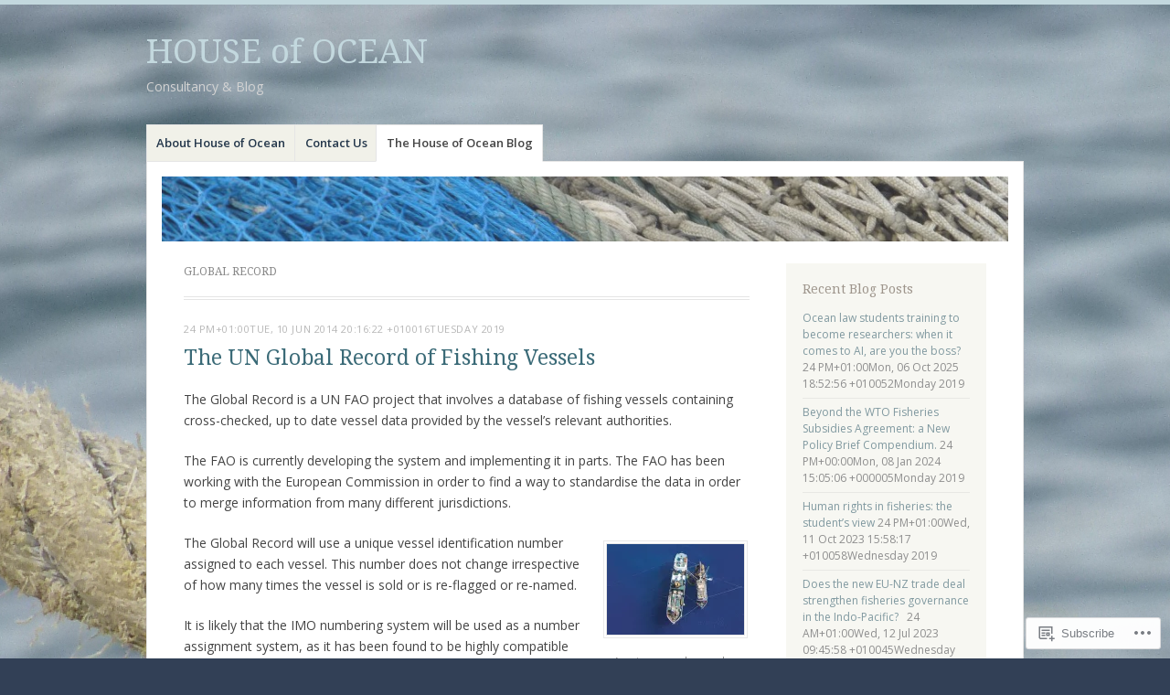

--- FILE ---
content_type: text/html; charset=UTF-8
request_url: https://houseofocean.org/tag/global-record/
body_size: 21175
content:
<!DOCTYPE html>
<html lang="en">
<head>
<meta charset="UTF-8" />
<meta name="viewport" content="width=device-width" />
<link rel="profile" href="http://gmpg.org/xfn/11" />
<link rel="pingback" href="https://houseofocean.org/xmlrpc.php" />
<!--[if lt IE 9]>
<script src="https://s0.wp.com/wp-content/themes/pub/misty-lake/js/html5.js?m=1354305289i" type="text/javascript"></script>
<![endif]-->

<title>Global Record &#8211; HOUSE of OCEAN</title>
<meta name='robots' content='max-image-preview:large' />

<!-- Async WordPress.com Remote Login -->
<script id="wpcom_remote_login_js">
var wpcom_remote_login_extra_auth = '';
function wpcom_remote_login_remove_dom_node_id( element_id ) {
	var dom_node = document.getElementById( element_id );
	if ( dom_node ) { dom_node.parentNode.removeChild( dom_node ); }
}
function wpcom_remote_login_remove_dom_node_classes( class_name ) {
	var dom_nodes = document.querySelectorAll( '.' + class_name );
	for ( var i = 0; i < dom_nodes.length; i++ ) {
		dom_nodes[ i ].parentNode.removeChild( dom_nodes[ i ] );
	}
}
function wpcom_remote_login_final_cleanup() {
	wpcom_remote_login_remove_dom_node_classes( "wpcom_remote_login_msg" );
	wpcom_remote_login_remove_dom_node_id( "wpcom_remote_login_key" );
	wpcom_remote_login_remove_dom_node_id( "wpcom_remote_login_validate" );
	wpcom_remote_login_remove_dom_node_id( "wpcom_remote_login_js" );
	wpcom_remote_login_remove_dom_node_id( "wpcom_request_access_iframe" );
	wpcom_remote_login_remove_dom_node_id( "wpcom_request_access_styles" );
}

// Watch for messages back from the remote login
window.addEventListener( "message", function( e ) {
	if ( e.origin === "https://r-login.wordpress.com" ) {
		var data = {};
		try {
			data = JSON.parse( e.data );
		} catch( e ) {
			wpcom_remote_login_final_cleanup();
			return;
		}

		if ( data.msg === 'LOGIN' ) {
			// Clean up the login check iframe
			wpcom_remote_login_remove_dom_node_id( "wpcom_remote_login_key" );

			var id_regex = new RegExp( /^[0-9]+$/ );
			var token_regex = new RegExp( /^.*|.*|.*$/ );
			if (
				token_regex.test( data.token )
				&& id_regex.test( data.wpcomid )
			) {
				// We have everything we need to ask for a login
				var script = document.createElement( "script" );
				script.setAttribute( "id", "wpcom_remote_login_validate" );
				script.src = '/remote-login.php?wpcom_remote_login=validate'
					+ '&wpcomid=' + data.wpcomid
					+ '&token=' + encodeURIComponent( data.token )
					+ '&host=' + window.location.protocol
					+ '//' + window.location.hostname
					+ '&postid=610'
					+ '&is_singular=';
				document.body.appendChild( script );
			}

			return;
		}

		// Safari ITP, not logged in, so redirect
		if ( data.msg === 'LOGIN-REDIRECT' ) {
			window.location = 'https://wordpress.com/log-in?redirect_to=' + window.location.href;
			return;
		}

		// Safari ITP, storage access failed, remove the request
		if ( data.msg === 'LOGIN-REMOVE' ) {
			var css_zap = 'html { -webkit-transition: margin-top 1s; transition: margin-top 1s; } /* 9001 */ html { margin-top: 0 !important; } * html body { margin-top: 0 !important; } @media screen and ( max-width: 782px ) { html { margin-top: 0 !important; } * html body { margin-top: 0 !important; } }';
			var style_zap = document.createElement( 'style' );
			style_zap.type = 'text/css';
			style_zap.appendChild( document.createTextNode( css_zap ) );
			document.body.appendChild( style_zap );

			var e = document.getElementById( 'wpcom_request_access_iframe' );
			e.parentNode.removeChild( e );

			document.cookie = 'wordpress_com_login_access=denied; path=/; max-age=31536000';

			return;
		}

		// Safari ITP
		if ( data.msg === 'REQUEST_ACCESS' ) {
			console.log( 'request access: safari' );

			// Check ITP iframe enable/disable knob
			if ( wpcom_remote_login_extra_auth !== 'safari_itp_iframe' ) {
				return;
			}

			// If we are in a "private window" there is no ITP.
			var private_window = false;
			try {
				var opendb = window.openDatabase( null, null, null, null );
			} catch( e ) {
				private_window = true;
			}

			if ( private_window ) {
				console.log( 'private window' );
				return;
			}

			var iframe = document.createElement( 'iframe' );
			iframe.id = 'wpcom_request_access_iframe';
			iframe.setAttribute( 'scrolling', 'no' );
			iframe.setAttribute( 'sandbox', 'allow-storage-access-by-user-activation allow-scripts allow-same-origin allow-top-navigation-by-user-activation' );
			iframe.src = 'https://r-login.wordpress.com/remote-login.php?wpcom_remote_login=request_access&origin=' + encodeURIComponent( data.origin ) + '&wpcomid=' + encodeURIComponent( data.wpcomid );

			var css = 'html { -webkit-transition: margin-top 1s; transition: margin-top 1s; } /* 9001 */ html { margin-top: 46px !important; } * html body { margin-top: 46px !important; } @media screen and ( max-width: 660px ) { html { margin-top: 71px !important; } * html body { margin-top: 71px !important; } #wpcom_request_access_iframe { display: block; height: 71px !important; } } #wpcom_request_access_iframe { border: 0px; height: 46px; position: fixed; top: 0; left: 0; width: 100%; min-width: 100%; z-index: 99999; background: #23282d; } ';

			var style = document.createElement( 'style' );
			style.type = 'text/css';
			style.id = 'wpcom_request_access_styles';
			style.appendChild( document.createTextNode( css ) );
			document.body.appendChild( style );

			document.body.appendChild( iframe );
		}

		if ( data.msg === 'DONE' ) {
			wpcom_remote_login_final_cleanup();
		}
	}
}, false );

// Inject the remote login iframe after the page has had a chance to load
// more critical resources
window.addEventListener( "DOMContentLoaded", function( e ) {
	var iframe = document.createElement( "iframe" );
	iframe.style.display = "none";
	iframe.setAttribute( "scrolling", "no" );
	iframe.setAttribute( "id", "wpcom_remote_login_key" );
	iframe.src = "https://r-login.wordpress.com/remote-login.php"
		+ "?wpcom_remote_login=key"
		+ "&origin=aHR0cHM6Ly9ob3VzZW9mb2NlYW4ub3Jn"
		+ "&wpcomid=51171265"
		+ "&time=" + Math.floor( Date.now() / 1000 );
	document.body.appendChild( iframe );
}, false );
</script>
<link rel='dns-prefetch' href='//s0.wp.com' />
<link rel='dns-prefetch' href='//fonts-api.wp.com' />
<link rel="alternate" type="application/rss+xml" title="HOUSE of OCEAN &raquo; Feed" href="https://houseofocean.org/feed/" />
<link rel="alternate" type="application/rss+xml" title="HOUSE of OCEAN &raquo; Comments Feed" href="https://houseofocean.org/comments/feed/" />
<link rel="alternate" type="application/rss+xml" title="HOUSE of OCEAN &raquo; Global Record Tag Feed" href="https://houseofocean.org/tag/global-record/feed/" />
	<script type="text/javascript">
		/* <![CDATA[ */
		function addLoadEvent(func) {
			var oldonload = window.onload;
			if (typeof window.onload != 'function') {
				window.onload = func;
			} else {
				window.onload = function () {
					oldonload();
					func();
				}
			}
		}
		/* ]]> */
	</script>
	<style id='wp-emoji-styles-inline-css'>

	img.wp-smiley, img.emoji {
		display: inline !important;
		border: none !important;
		box-shadow: none !important;
		height: 1em !important;
		width: 1em !important;
		margin: 0 0.07em !important;
		vertical-align: -0.1em !important;
		background: none !important;
		padding: 0 !important;
	}
/*# sourceURL=wp-emoji-styles-inline-css */
</style>
<link crossorigin='anonymous' rel='stylesheet' id='all-css-2-1' href='/wp-content/plugins/gutenberg-core/v22.2.0/build/styles/block-library/style.css?m=1764855221i&cssminify=yes' type='text/css' media='all' />
<style id='wp-block-library-inline-css'>
.has-text-align-justify {
	text-align:justify;
}
.has-text-align-justify{text-align:justify;}

/*# sourceURL=wp-block-library-inline-css */
</style><style id='global-styles-inline-css'>
:root{--wp--preset--aspect-ratio--square: 1;--wp--preset--aspect-ratio--4-3: 4/3;--wp--preset--aspect-ratio--3-4: 3/4;--wp--preset--aspect-ratio--3-2: 3/2;--wp--preset--aspect-ratio--2-3: 2/3;--wp--preset--aspect-ratio--16-9: 16/9;--wp--preset--aspect-ratio--9-16: 9/16;--wp--preset--color--black: #000000;--wp--preset--color--cyan-bluish-gray: #abb8c3;--wp--preset--color--white: #ffffff;--wp--preset--color--pale-pink: #f78da7;--wp--preset--color--vivid-red: #cf2e2e;--wp--preset--color--luminous-vivid-orange: #ff6900;--wp--preset--color--luminous-vivid-amber: #fcb900;--wp--preset--color--light-green-cyan: #7bdcb5;--wp--preset--color--vivid-green-cyan: #00d084;--wp--preset--color--pale-cyan-blue: #8ed1fc;--wp--preset--color--vivid-cyan-blue: #0693e3;--wp--preset--color--vivid-purple: #9b51e0;--wp--preset--gradient--vivid-cyan-blue-to-vivid-purple: linear-gradient(135deg,rgb(6,147,227) 0%,rgb(155,81,224) 100%);--wp--preset--gradient--light-green-cyan-to-vivid-green-cyan: linear-gradient(135deg,rgb(122,220,180) 0%,rgb(0,208,130) 100%);--wp--preset--gradient--luminous-vivid-amber-to-luminous-vivid-orange: linear-gradient(135deg,rgb(252,185,0) 0%,rgb(255,105,0) 100%);--wp--preset--gradient--luminous-vivid-orange-to-vivid-red: linear-gradient(135deg,rgb(255,105,0) 0%,rgb(207,46,46) 100%);--wp--preset--gradient--very-light-gray-to-cyan-bluish-gray: linear-gradient(135deg,rgb(238,238,238) 0%,rgb(169,184,195) 100%);--wp--preset--gradient--cool-to-warm-spectrum: linear-gradient(135deg,rgb(74,234,220) 0%,rgb(151,120,209) 20%,rgb(207,42,186) 40%,rgb(238,44,130) 60%,rgb(251,105,98) 80%,rgb(254,248,76) 100%);--wp--preset--gradient--blush-light-purple: linear-gradient(135deg,rgb(255,206,236) 0%,rgb(152,150,240) 100%);--wp--preset--gradient--blush-bordeaux: linear-gradient(135deg,rgb(254,205,165) 0%,rgb(254,45,45) 50%,rgb(107,0,62) 100%);--wp--preset--gradient--luminous-dusk: linear-gradient(135deg,rgb(255,203,112) 0%,rgb(199,81,192) 50%,rgb(65,88,208) 100%);--wp--preset--gradient--pale-ocean: linear-gradient(135deg,rgb(255,245,203) 0%,rgb(182,227,212) 50%,rgb(51,167,181) 100%);--wp--preset--gradient--electric-grass: linear-gradient(135deg,rgb(202,248,128) 0%,rgb(113,206,126) 100%);--wp--preset--gradient--midnight: linear-gradient(135deg,rgb(2,3,129) 0%,rgb(40,116,252) 100%);--wp--preset--font-size--small: 13px;--wp--preset--font-size--medium: 20px;--wp--preset--font-size--large: 36px;--wp--preset--font-size--x-large: 42px;--wp--preset--font-family--albert-sans: 'Albert Sans', sans-serif;--wp--preset--font-family--alegreya: Alegreya, serif;--wp--preset--font-family--arvo: Arvo, serif;--wp--preset--font-family--bodoni-moda: 'Bodoni Moda', serif;--wp--preset--font-family--bricolage-grotesque: 'Bricolage Grotesque', sans-serif;--wp--preset--font-family--cabin: Cabin, sans-serif;--wp--preset--font-family--chivo: Chivo, sans-serif;--wp--preset--font-family--commissioner: Commissioner, sans-serif;--wp--preset--font-family--cormorant: Cormorant, serif;--wp--preset--font-family--courier-prime: 'Courier Prime', monospace;--wp--preset--font-family--crimson-pro: 'Crimson Pro', serif;--wp--preset--font-family--dm-mono: 'DM Mono', monospace;--wp--preset--font-family--dm-sans: 'DM Sans', sans-serif;--wp--preset--font-family--dm-serif-display: 'DM Serif Display', serif;--wp--preset--font-family--domine: Domine, serif;--wp--preset--font-family--eb-garamond: 'EB Garamond', serif;--wp--preset--font-family--epilogue: Epilogue, sans-serif;--wp--preset--font-family--fahkwang: Fahkwang, sans-serif;--wp--preset--font-family--figtree: Figtree, sans-serif;--wp--preset--font-family--fira-sans: 'Fira Sans', sans-serif;--wp--preset--font-family--fjalla-one: 'Fjalla One', sans-serif;--wp--preset--font-family--fraunces: Fraunces, serif;--wp--preset--font-family--gabarito: Gabarito, system-ui;--wp--preset--font-family--ibm-plex-mono: 'IBM Plex Mono', monospace;--wp--preset--font-family--ibm-plex-sans: 'IBM Plex Sans', sans-serif;--wp--preset--font-family--ibarra-real-nova: 'Ibarra Real Nova', serif;--wp--preset--font-family--instrument-serif: 'Instrument Serif', serif;--wp--preset--font-family--inter: Inter, sans-serif;--wp--preset--font-family--josefin-sans: 'Josefin Sans', sans-serif;--wp--preset--font-family--jost: Jost, sans-serif;--wp--preset--font-family--libre-baskerville: 'Libre Baskerville', serif;--wp--preset--font-family--libre-franklin: 'Libre Franklin', sans-serif;--wp--preset--font-family--literata: Literata, serif;--wp--preset--font-family--lora: Lora, serif;--wp--preset--font-family--merriweather: Merriweather, serif;--wp--preset--font-family--montserrat: Montserrat, sans-serif;--wp--preset--font-family--newsreader: Newsreader, serif;--wp--preset--font-family--noto-sans-mono: 'Noto Sans Mono', sans-serif;--wp--preset--font-family--nunito: Nunito, sans-serif;--wp--preset--font-family--open-sans: 'Open Sans', sans-serif;--wp--preset--font-family--overpass: Overpass, sans-serif;--wp--preset--font-family--pt-serif: 'PT Serif', serif;--wp--preset--font-family--petrona: Petrona, serif;--wp--preset--font-family--piazzolla: Piazzolla, serif;--wp--preset--font-family--playfair-display: 'Playfair Display', serif;--wp--preset--font-family--plus-jakarta-sans: 'Plus Jakarta Sans', sans-serif;--wp--preset--font-family--poppins: Poppins, sans-serif;--wp--preset--font-family--raleway: Raleway, sans-serif;--wp--preset--font-family--roboto: Roboto, sans-serif;--wp--preset--font-family--roboto-slab: 'Roboto Slab', serif;--wp--preset--font-family--rubik: Rubik, sans-serif;--wp--preset--font-family--rufina: Rufina, serif;--wp--preset--font-family--sora: Sora, sans-serif;--wp--preset--font-family--source-sans-3: 'Source Sans 3', sans-serif;--wp--preset--font-family--source-serif-4: 'Source Serif 4', serif;--wp--preset--font-family--space-mono: 'Space Mono', monospace;--wp--preset--font-family--syne: Syne, sans-serif;--wp--preset--font-family--texturina: Texturina, serif;--wp--preset--font-family--urbanist: Urbanist, sans-serif;--wp--preset--font-family--work-sans: 'Work Sans', sans-serif;--wp--preset--spacing--20: 0.44rem;--wp--preset--spacing--30: 0.67rem;--wp--preset--spacing--40: 1rem;--wp--preset--spacing--50: 1.5rem;--wp--preset--spacing--60: 2.25rem;--wp--preset--spacing--70: 3.38rem;--wp--preset--spacing--80: 5.06rem;--wp--preset--shadow--natural: 6px 6px 9px rgba(0, 0, 0, 0.2);--wp--preset--shadow--deep: 12px 12px 50px rgba(0, 0, 0, 0.4);--wp--preset--shadow--sharp: 6px 6px 0px rgba(0, 0, 0, 0.2);--wp--preset--shadow--outlined: 6px 6px 0px -3px rgb(255, 255, 255), 6px 6px rgb(0, 0, 0);--wp--preset--shadow--crisp: 6px 6px 0px rgb(0, 0, 0);}:where(.is-layout-flex){gap: 0.5em;}:where(.is-layout-grid){gap: 0.5em;}body .is-layout-flex{display: flex;}.is-layout-flex{flex-wrap: wrap;align-items: center;}.is-layout-flex > :is(*, div){margin: 0;}body .is-layout-grid{display: grid;}.is-layout-grid > :is(*, div){margin: 0;}:where(.wp-block-columns.is-layout-flex){gap: 2em;}:where(.wp-block-columns.is-layout-grid){gap: 2em;}:where(.wp-block-post-template.is-layout-flex){gap: 1.25em;}:where(.wp-block-post-template.is-layout-grid){gap: 1.25em;}.has-black-color{color: var(--wp--preset--color--black) !important;}.has-cyan-bluish-gray-color{color: var(--wp--preset--color--cyan-bluish-gray) !important;}.has-white-color{color: var(--wp--preset--color--white) !important;}.has-pale-pink-color{color: var(--wp--preset--color--pale-pink) !important;}.has-vivid-red-color{color: var(--wp--preset--color--vivid-red) !important;}.has-luminous-vivid-orange-color{color: var(--wp--preset--color--luminous-vivid-orange) !important;}.has-luminous-vivid-amber-color{color: var(--wp--preset--color--luminous-vivid-amber) !important;}.has-light-green-cyan-color{color: var(--wp--preset--color--light-green-cyan) !important;}.has-vivid-green-cyan-color{color: var(--wp--preset--color--vivid-green-cyan) !important;}.has-pale-cyan-blue-color{color: var(--wp--preset--color--pale-cyan-blue) !important;}.has-vivid-cyan-blue-color{color: var(--wp--preset--color--vivid-cyan-blue) !important;}.has-vivid-purple-color{color: var(--wp--preset--color--vivid-purple) !important;}.has-black-background-color{background-color: var(--wp--preset--color--black) !important;}.has-cyan-bluish-gray-background-color{background-color: var(--wp--preset--color--cyan-bluish-gray) !important;}.has-white-background-color{background-color: var(--wp--preset--color--white) !important;}.has-pale-pink-background-color{background-color: var(--wp--preset--color--pale-pink) !important;}.has-vivid-red-background-color{background-color: var(--wp--preset--color--vivid-red) !important;}.has-luminous-vivid-orange-background-color{background-color: var(--wp--preset--color--luminous-vivid-orange) !important;}.has-luminous-vivid-amber-background-color{background-color: var(--wp--preset--color--luminous-vivid-amber) !important;}.has-light-green-cyan-background-color{background-color: var(--wp--preset--color--light-green-cyan) !important;}.has-vivid-green-cyan-background-color{background-color: var(--wp--preset--color--vivid-green-cyan) !important;}.has-pale-cyan-blue-background-color{background-color: var(--wp--preset--color--pale-cyan-blue) !important;}.has-vivid-cyan-blue-background-color{background-color: var(--wp--preset--color--vivid-cyan-blue) !important;}.has-vivid-purple-background-color{background-color: var(--wp--preset--color--vivid-purple) !important;}.has-black-border-color{border-color: var(--wp--preset--color--black) !important;}.has-cyan-bluish-gray-border-color{border-color: var(--wp--preset--color--cyan-bluish-gray) !important;}.has-white-border-color{border-color: var(--wp--preset--color--white) !important;}.has-pale-pink-border-color{border-color: var(--wp--preset--color--pale-pink) !important;}.has-vivid-red-border-color{border-color: var(--wp--preset--color--vivid-red) !important;}.has-luminous-vivid-orange-border-color{border-color: var(--wp--preset--color--luminous-vivid-orange) !important;}.has-luminous-vivid-amber-border-color{border-color: var(--wp--preset--color--luminous-vivid-amber) !important;}.has-light-green-cyan-border-color{border-color: var(--wp--preset--color--light-green-cyan) !important;}.has-vivid-green-cyan-border-color{border-color: var(--wp--preset--color--vivid-green-cyan) !important;}.has-pale-cyan-blue-border-color{border-color: var(--wp--preset--color--pale-cyan-blue) !important;}.has-vivid-cyan-blue-border-color{border-color: var(--wp--preset--color--vivid-cyan-blue) !important;}.has-vivid-purple-border-color{border-color: var(--wp--preset--color--vivid-purple) !important;}.has-vivid-cyan-blue-to-vivid-purple-gradient-background{background: var(--wp--preset--gradient--vivid-cyan-blue-to-vivid-purple) !important;}.has-light-green-cyan-to-vivid-green-cyan-gradient-background{background: var(--wp--preset--gradient--light-green-cyan-to-vivid-green-cyan) !important;}.has-luminous-vivid-amber-to-luminous-vivid-orange-gradient-background{background: var(--wp--preset--gradient--luminous-vivid-amber-to-luminous-vivid-orange) !important;}.has-luminous-vivid-orange-to-vivid-red-gradient-background{background: var(--wp--preset--gradient--luminous-vivid-orange-to-vivid-red) !important;}.has-very-light-gray-to-cyan-bluish-gray-gradient-background{background: var(--wp--preset--gradient--very-light-gray-to-cyan-bluish-gray) !important;}.has-cool-to-warm-spectrum-gradient-background{background: var(--wp--preset--gradient--cool-to-warm-spectrum) !important;}.has-blush-light-purple-gradient-background{background: var(--wp--preset--gradient--blush-light-purple) !important;}.has-blush-bordeaux-gradient-background{background: var(--wp--preset--gradient--blush-bordeaux) !important;}.has-luminous-dusk-gradient-background{background: var(--wp--preset--gradient--luminous-dusk) !important;}.has-pale-ocean-gradient-background{background: var(--wp--preset--gradient--pale-ocean) !important;}.has-electric-grass-gradient-background{background: var(--wp--preset--gradient--electric-grass) !important;}.has-midnight-gradient-background{background: var(--wp--preset--gradient--midnight) !important;}.has-small-font-size{font-size: var(--wp--preset--font-size--small) !important;}.has-medium-font-size{font-size: var(--wp--preset--font-size--medium) !important;}.has-large-font-size{font-size: var(--wp--preset--font-size--large) !important;}.has-x-large-font-size{font-size: var(--wp--preset--font-size--x-large) !important;}.has-albert-sans-font-family{font-family: var(--wp--preset--font-family--albert-sans) !important;}.has-alegreya-font-family{font-family: var(--wp--preset--font-family--alegreya) !important;}.has-arvo-font-family{font-family: var(--wp--preset--font-family--arvo) !important;}.has-bodoni-moda-font-family{font-family: var(--wp--preset--font-family--bodoni-moda) !important;}.has-bricolage-grotesque-font-family{font-family: var(--wp--preset--font-family--bricolage-grotesque) !important;}.has-cabin-font-family{font-family: var(--wp--preset--font-family--cabin) !important;}.has-chivo-font-family{font-family: var(--wp--preset--font-family--chivo) !important;}.has-commissioner-font-family{font-family: var(--wp--preset--font-family--commissioner) !important;}.has-cormorant-font-family{font-family: var(--wp--preset--font-family--cormorant) !important;}.has-courier-prime-font-family{font-family: var(--wp--preset--font-family--courier-prime) !important;}.has-crimson-pro-font-family{font-family: var(--wp--preset--font-family--crimson-pro) !important;}.has-dm-mono-font-family{font-family: var(--wp--preset--font-family--dm-mono) !important;}.has-dm-sans-font-family{font-family: var(--wp--preset--font-family--dm-sans) !important;}.has-dm-serif-display-font-family{font-family: var(--wp--preset--font-family--dm-serif-display) !important;}.has-domine-font-family{font-family: var(--wp--preset--font-family--domine) !important;}.has-eb-garamond-font-family{font-family: var(--wp--preset--font-family--eb-garamond) !important;}.has-epilogue-font-family{font-family: var(--wp--preset--font-family--epilogue) !important;}.has-fahkwang-font-family{font-family: var(--wp--preset--font-family--fahkwang) !important;}.has-figtree-font-family{font-family: var(--wp--preset--font-family--figtree) !important;}.has-fira-sans-font-family{font-family: var(--wp--preset--font-family--fira-sans) !important;}.has-fjalla-one-font-family{font-family: var(--wp--preset--font-family--fjalla-one) !important;}.has-fraunces-font-family{font-family: var(--wp--preset--font-family--fraunces) !important;}.has-gabarito-font-family{font-family: var(--wp--preset--font-family--gabarito) !important;}.has-ibm-plex-mono-font-family{font-family: var(--wp--preset--font-family--ibm-plex-mono) !important;}.has-ibm-plex-sans-font-family{font-family: var(--wp--preset--font-family--ibm-plex-sans) !important;}.has-ibarra-real-nova-font-family{font-family: var(--wp--preset--font-family--ibarra-real-nova) !important;}.has-instrument-serif-font-family{font-family: var(--wp--preset--font-family--instrument-serif) !important;}.has-inter-font-family{font-family: var(--wp--preset--font-family--inter) !important;}.has-josefin-sans-font-family{font-family: var(--wp--preset--font-family--josefin-sans) !important;}.has-jost-font-family{font-family: var(--wp--preset--font-family--jost) !important;}.has-libre-baskerville-font-family{font-family: var(--wp--preset--font-family--libre-baskerville) !important;}.has-libre-franklin-font-family{font-family: var(--wp--preset--font-family--libre-franklin) !important;}.has-literata-font-family{font-family: var(--wp--preset--font-family--literata) !important;}.has-lora-font-family{font-family: var(--wp--preset--font-family--lora) !important;}.has-merriweather-font-family{font-family: var(--wp--preset--font-family--merriweather) !important;}.has-montserrat-font-family{font-family: var(--wp--preset--font-family--montserrat) !important;}.has-newsreader-font-family{font-family: var(--wp--preset--font-family--newsreader) !important;}.has-noto-sans-mono-font-family{font-family: var(--wp--preset--font-family--noto-sans-mono) !important;}.has-nunito-font-family{font-family: var(--wp--preset--font-family--nunito) !important;}.has-open-sans-font-family{font-family: var(--wp--preset--font-family--open-sans) !important;}.has-overpass-font-family{font-family: var(--wp--preset--font-family--overpass) !important;}.has-pt-serif-font-family{font-family: var(--wp--preset--font-family--pt-serif) !important;}.has-petrona-font-family{font-family: var(--wp--preset--font-family--petrona) !important;}.has-piazzolla-font-family{font-family: var(--wp--preset--font-family--piazzolla) !important;}.has-playfair-display-font-family{font-family: var(--wp--preset--font-family--playfair-display) !important;}.has-plus-jakarta-sans-font-family{font-family: var(--wp--preset--font-family--plus-jakarta-sans) !important;}.has-poppins-font-family{font-family: var(--wp--preset--font-family--poppins) !important;}.has-raleway-font-family{font-family: var(--wp--preset--font-family--raleway) !important;}.has-roboto-font-family{font-family: var(--wp--preset--font-family--roboto) !important;}.has-roboto-slab-font-family{font-family: var(--wp--preset--font-family--roboto-slab) !important;}.has-rubik-font-family{font-family: var(--wp--preset--font-family--rubik) !important;}.has-rufina-font-family{font-family: var(--wp--preset--font-family--rufina) !important;}.has-sora-font-family{font-family: var(--wp--preset--font-family--sora) !important;}.has-source-sans-3-font-family{font-family: var(--wp--preset--font-family--source-sans-3) !important;}.has-source-serif-4-font-family{font-family: var(--wp--preset--font-family--source-serif-4) !important;}.has-space-mono-font-family{font-family: var(--wp--preset--font-family--space-mono) !important;}.has-syne-font-family{font-family: var(--wp--preset--font-family--syne) !important;}.has-texturina-font-family{font-family: var(--wp--preset--font-family--texturina) !important;}.has-urbanist-font-family{font-family: var(--wp--preset--font-family--urbanist) !important;}.has-work-sans-font-family{font-family: var(--wp--preset--font-family--work-sans) !important;}
/*# sourceURL=global-styles-inline-css */
</style>

<style id='classic-theme-styles-inline-css'>
/*! This file is auto-generated */
.wp-block-button__link{color:#fff;background-color:#32373c;border-radius:9999px;box-shadow:none;text-decoration:none;padding:calc(.667em + 2px) calc(1.333em + 2px);font-size:1.125em}.wp-block-file__button{background:#32373c;color:#fff;text-decoration:none}
/*# sourceURL=/wp-includes/css/classic-themes.min.css */
</style>
<link crossorigin='anonymous' rel='stylesheet' id='all-css-4-1' href='/_static/??-eJx9jsEKwjAQRH/IzRJbtB7Eb2nSRWOz6dJNLP17I0IVBC9zGN4bBhcBP6VMKaPEcg1J0U8uTn5U3BvbGQsaWCLBTA/T4hA0bwRoXiMZr7rDryEu8NmaqfYsfX4RTEPoKRJX7J+2SHXAOZlJFWpyKAz5VkX98d41SnHI9d0KsR8Jt2sXPttjaw+npmm6+xMQEFhV&cssminify=yes' type='text/css' media='all' />
<link rel='stylesheet' id='mistylake-open-sans-css' href='https://fonts-api.wp.com/css?family=Open+Sans:300,300italic,400,400italic,600,600italic,700,700italic&#038;subset=latin,latin-ext' media='all' />
<link rel='stylesheet' id='mistylake-droid-serif-css' href='https://fonts-api.wp.com/css?family=Droid+Serif%3A400%2C400italic%2C400bold&#038;subset=latin&#038;ver=6.9-RC2-61304' media='all' />
<link crossorigin='anonymous' rel='stylesheet' id='all-css-10-1' href='/_static/??-eJzTLy/QTc7PK0nNK9HPLdUtyClNz8wr1i9KTcrJTwcy0/WTi5G5ekCujj52Temp+bo5+cmJJZn5eSgc3bScxMwikFb7XFtDE1NLExMLc0OTLACohS2q&cssminify=yes' type='text/css' media='all' />
<link crossorigin='anonymous' rel='stylesheet' id='print-css-11-1' href='/wp-content/mu-plugins/global-print/global-print.css?m=1465851035i&cssminify=yes' type='text/css' media='print' />
<style id='jetpack-global-styles-frontend-style-inline-css'>
:root { --font-headings: unset; --font-base: unset; --font-headings-default: -apple-system,BlinkMacSystemFont,"Segoe UI",Roboto,Oxygen-Sans,Ubuntu,Cantarell,"Helvetica Neue",sans-serif; --font-base-default: -apple-system,BlinkMacSystemFont,"Segoe UI",Roboto,Oxygen-Sans,Ubuntu,Cantarell,"Helvetica Neue",sans-serif;}
/*# sourceURL=jetpack-global-styles-frontend-style-inline-css */
</style>
<link crossorigin='anonymous' rel='stylesheet' id='all-css-14-1' href='/wp-content/themes/h4/global.css?m=1420737423i&cssminify=yes' type='text/css' media='all' />
<script type="text/javascript" id="wpcom-actionbar-placeholder-js-extra">
/* <![CDATA[ */
var actionbardata = {"siteID":"51171265","postID":"0","siteURL":"https://houseofocean.org","xhrURL":"https://houseofocean.org/wp-admin/admin-ajax.php","nonce":"bdae942ed4","isLoggedIn":"","statusMessage":"","subsEmailDefault":"instantly","proxyScriptUrl":"https://s0.wp.com/wp-content/js/wpcom-proxy-request.js?m=1513050504i&amp;ver=20211021","i18n":{"followedText":"New posts from this site will now appear in your \u003Ca href=\"https://wordpress.com/reader\"\u003EReader\u003C/a\u003E","foldBar":"Collapse this bar","unfoldBar":"Expand this bar","shortLinkCopied":"Shortlink copied to clipboard."}};
//# sourceURL=wpcom-actionbar-placeholder-js-extra
/* ]]> */
</script>
<script type="text/javascript" id="jetpack-mu-wpcom-settings-js-before">
/* <![CDATA[ */
var JETPACK_MU_WPCOM_SETTINGS = {"assetsUrl":"https://s0.wp.com/wp-content/mu-plugins/jetpack-mu-wpcom-plugin/sun/jetpack_vendor/automattic/jetpack-mu-wpcom/src/build/"};
//# sourceURL=jetpack-mu-wpcom-settings-js-before
/* ]]> */
</script>
<script crossorigin='anonymous' type='text/javascript'  src='/_static/??-eJzTLy/QTc7PK0nNK9HPKtYvyinRLSjKr6jUyyrW0QfKZeYl55SmpBaDJLMKS1OLKqGUXm5mHkFFurmZ6UWJJalQxfa5tobmRgamxgZmFpZZACbyLJI='></script>
<script type="text/javascript" id="rlt-proxy-js-after">
/* <![CDATA[ */
	rltInitialize( {"token":null,"iframeOrigins":["https:\/\/widgets.wp.com"]} );
//# sourceURL=rlt-proxy-js-after
/* ]]> */
</script>
<link rel="EditURI" type="application/rsd+xml" title="RSD" href="https://mercedesrosello.wordpress.com/xmlrpc.php?rsd" />
<meta name="generator" content="WordPress.com" />

<!-- Jetpack Open Graph Tags -->
<meta property="og:type" content="website" />
<meta property="og:title" content="Global Record &#8211; HOUSE of OCEAN" />
<meta property="og:url" content="https://houseofocean.org/tag/global-record/" />
<meta property="og:site_name" content="HOUSE of OCEAN" />
<meta property="og:image" content="https://houseofocean.org/wp-content/uploads/2014/02/cropped-p1010101-1.jpg?w=200" />
<meta property="og:image:width" content="200" />
<meta property="og:image:height" content="200" />
<meta property="og:image:alt" content="" />
<meta property="og:locale" content="en_US" />
<meta name="twitter:creator" content="@MercedesRosello" />
<meta name="twitter:site" content="@MercedesRosello" />

<!-- End Jetpack Open Graph Tags -->
<link rel='openid.server' href='https://houseofocean.org/?openidserver=1' />
<link rel='openid.delegate' href='https://houseofocean.org/' />
<link rel="search" type="application/opensearchdescription+xml" href="https://houseofocean.org/osd.xml" title="HOUSE of OCEAN" />
<link rel="search" type="application/opensearchdescription+xml" href="https://s1.wp.com/opensearch.xml" title="WordPress.com" />
<meta name="theme-color" content="#324056" />
<meta name="description" content="Posts about Global Record written by House of Ocean" />
<style type="text/css" id="custom-background-css">
body.custom-background { background-color: #324056; background-image: url("https://mercedesrosello.files.wordpress.com/2014/07/p1010103-copy.jpg"); background-position: center top; background-size: auto; background-repeat: no-repeat; background-attachment: fixed; }
</style>
	<style type="text/css" id="custom-colors-css">	.header-search input {
		background: rgba( 0, 0, 0, 0.3 );
		color: rgba( 255, 255, 255, 0.8 );
	}
input[type="text"], input[type="email"], textarea { color: #D3D3D3;}
.site-main, .main-navigation ul li a { border-color: #E5E5E5;}
.site-description, .site-info { color: #D3D3D3;}
body { background-color: #324056;}
a, a:visited, .post-label, .page-links { color: #3A6A77;}
.site-title a, .site-info a { color: #C3D8DE;}
.widget a { color: #2D5661;}
body { border-top-color: #C3D8DE;}
.sticky { border-bottom-color: #3A6A77;}
.bypostauthor .comment .avatar { border-color: #3A6A77;}
a:hover, a:focus, a:active { color: #000000;}
.site-title a:hover, .site-info:hover { color: #D3D3D3;}
.widget a:hover { color: #000000;}
.main-navigation ul li a { color: #24374B;}
.entry-title, #respond h3, .comments-title { color: #645644;}
.widget-title { color: #5E5040;}
</style>
<link rel="icon" href="https://houseofocean.org/wp-content/uploads/2014/02/cropped-p1010101-1.jpg?w=32" sizes="32x32" />
<link rel="icon" href="https://houseofocean.org/wp-content/uploads/2014/02/cropped-p1010101-1.jpg?w=192" sizes="192x192" />
<link rel="apple-touch-icon" href="https://houseofocean.org/wp-content/uploads/2014/02/cropped-p1010101-1.jpg?w=180" />
<meta name="msapplication-TileImage" content="https://houseofocean.org/wp-content/uploads/2014/02/cropped-p1010101-1.jpg?w=270" />
			<link rel="stylesheet" id="custom-css-css" type="text/css" href="https://s0.wp.com/?custom-css=1&#038;csblog=3sHYZ&#038;cscache=6&#038;csrev=47" />
			<link crossorigin='anonymous' rel='stylesheet' id='all-css-2-3' href='/_static/??-eJyNjM0KgzAQBl9I/ag/lR6KjyK6LhJNNsHN4uuXQuvZ4wzD4EwlRcksGcHK5G11otg4p4n2H0NNMDohzD7SrtDTJT4qUi1wexDiYp4VNB3RlP3V/MX3N4T3o++aun892277AK5vOq4=&cssminify=yes' type='text/css' media='all' />
</head>

<body class="archive tag tag-global-record tag-17354087 custom-background wp-theme-pubmisty-lake customizer-styles-applied jetpack-reblog-enabled custom-colors">
<div id="page" class="hfeed site">
		<header id="masthead" class="site-header" role="banner">
		<div class="site-branding">
			<h1 class="site-title"><a href="https://houseofocean.org/" title="HOUSE of OCEAN" rel="home">HOUSE of OCEAN</a></h1>
			<h2 class="site-description">Consultancy &amp; Blog</h2>
		</div>

		<nav id="nav" role="navigation" class="site-navigation main-navigation">
			<h1 class="assistive-text screen-reader-text">Menu</h1>
			<div class="assistive-text skip-link screen-reader-text"><a href="#content" title="Skip to content">Skip to content</a></div>

			<div class="menu-menu-1-container"><ul id="menu-menu-1" class="menu"><li id="menu-item-492" class="menu-item menu-item-type-post_type menu-item-object-page menu-item-home menu-item-492"><a href="https://houseofocean.org/">About House of Ocean</a></li>
<li id="menu-item-279" class="menu-item menu-item-type-post_type menu-item-object-page menu-item-279"><a href="https://houseofocean.org/contact-us/">Contact Us</a></li>
<li id="menu-item-384" class="menu-item menu-item-type-post_type menu-item-object-page current_page_parent menu-item-384"><a href="https://houseofocean.org/blog/">The House of Ocean Blog</a></li>
</ul></div>		</nav><!-- .site-navigation .main-navigation -->
	</header><!-- #masthead .site-header -->

	<div id="main" class="site-main">

					<div class="header-image">
				<a href="https://houseofocean.org/" title="HOUSE of OCEAN" rel="home">
					<img src="https://houseofocean.org/wp-content/uploads/2014/02/cropped-cropped-p1010101.jpg" width="1015" height="78" alt="" />
				</a>
			</div>
		
	<section id="primary" class="content-area">
		<div id="content" class="site-content" role="main">

		
			<header class="page-header">
				<h1 class="page-title">
					Global Record				</h1>
							</header><!-- .page-header -->

						
				
<article id="post-610" class="post-610 post type-post status-publish format-standard hentry category-fisheries-governance category-illegal-fishing tag-fao tag-fisheries tag-global-record tag-illegal-fishing-2 tag-iuu-fishing">

	
	<header class="entry-header">

		
					<div class="entry-meta">
				<a href="https://houseofocean.org/2014/06/10/the-un-global-record-of-fishing-vessels/" title="8:16 pm" rel="bookmark"><time class="entry-date" datetime="2014-06-10T20:16:22+01:00" pubdate>24 PM+01:00Tue, 10 Jun 2014 20:16:22 +010016Tuesday 2019</time></a><span class="byline"> by <span class="author vcard"><a class="url fn n" href="https://houseofocean.org/author/mercedesrosello/" title="View all posts by House of Ocean" rel="author">House of Ocean</a></span></span>			</div><!-- .entry-meta -->
				<h1 class="entry-title"><a href="https://houseofocean.org/2014/06/10/the-un-global-record-of-fishing-vessels/" rel="bookmark">The UN Global Record of Fishing&nbsp;Vessels</a></h1>
	</header><!-- .entry-header -->

		<div class="entry-content">
		<p>The Global Record is a UN FAO project that involves a database of fishing vessels containing cross-checked, up to date vessel data provided by the vessel’s relevant authorities.</p>
<p>The FAO is currently developing the system and implementing it in parts. The FAO has been working with the European Commission in order to find a way to standardise the data in order to merge information from many different jurisdictions.</p>
<div data-shortcode="caption" id="attachment_576" style="width: 160px" class="wp-caption alignright"><a href="https://houseofocean.org/fisheries-law/world-ocean-review/#main"><img aria-describedby="caption-attachment-576" data-attachment-id="576" data-permalink="https://houseofocean.org/world-ocean-review/" data-orig-file="https://houseofocean.org/wp-content/uploads/2014/06/world-ocean-review.jpg" data-orig-size="950,632" data-comments-opened="1" data-image-meta="{&quot;aperture&quot;:&quot;0&quot;,&quot;credit&quot;:&quot;&quot;,&quot;camera&quot;:&quot;&quot;,&quot;caption&quot;:&quot;&quot;,&quot;created_timestamp&quot;:&quot;0&quot;,&quot;copyright&quot;:&quot;AFP ImageForum&quot;,&quot;focal_length&quot;:&quot;0&quot;,&quot;iso&quot;:&quot;0&quot;,&quot;shutter_speed&quot;:&quot;0&quot;,&quot;title&quot;:&quot;&quot;}" data-image-title="Transhipment" data-image-description="" data-image-caption="&lt;p&gt;A unique number makes vessels easier to identify. Photo Credit: worldoceanreview.com&lt;/p&gt;
" data-medium-file="https://houseofocean.org/wp-content/uploads/2014/06/world-ocean-review.jpg?w=300" data-large-file="https://houseofocean.org/wp-content/uploads/2014/06/world-ocean-review.jpg?w=660" class="wp-image-576 size-thumbnail" src="https://houseofocean.org/wp-content/uploads/2014/06/world-ocean-review.jpg?w=150&#038;h=99" alt="A unique number makes vessels easier to identify. Photo Credit: worldoceanreview.com" width="150" height="99" srcset="https://houseofocean.org/wp-content/uploads/2014/06/world-ocean-review.jpg?w=150 150w, https://houseofocean.org/wp-content/uploads/2014/06/world-ocean-review.jpg?w=300 300w" sizes="(max-width: 150px) 100vw, 150px" /></a><p id="caption-attachment-576" class="wp-caption-text">A unique number makes vessels easier to identify. Photo Credit: worldoceanreview.com</p></div>
<p>The Global Record will use a unique vessel identification number assigned to each vessel. This number does not change irrespective of how many times the vessel is sold or is re-flagged or re-named.</p>
<p>It is likely that the IMO numbering system will be used as a number assignment system, as it has been found to be highly compatible with the purposes of the Global Record in respect of vessels of 100 GT and above.</p>
<p>The IMO number is currently applied on a voluntary basis to vessels over 100 GT, and it is the prerogative of flag States to make this mandatory.</p>
<p>The unique identification number is useful not only as a way to track and identify vessels that may be engaged in illegal fishing operations, but also as a tool for traceability purposes.</p>
<p>Draft text of the latest discussion at the UN Committee on Fisheries in Rome now available via <a href="http://www.fao.org/cofi/24783-0f7ee5151e17e118b5384107032289df5.pdf">www.fao.org/cofi/24783-0f7ee5151e17e118b5384107032289df5.pdf</a></p>
			</div><!-- .entry-content -->
	
	<footer class="entry-meta">
								<span class="cat-links">
				Posted in <a href="https://houseofocean.org/category/fisheries-governance/" rel="category tag">Fisheries Governance</a>, <a href="https://houseofocean.org/category/illegal-fishing/" rel="category tag">Illegal Fishing</a>			</span>
			
			<span class="sep"> | </span><span class="tags-links">Tagged <a href="https://houseofocean.org/tag/fao/" rel="tag">FAO</a>, <a href="https://houseofocean.org/tag/fisheries/" rel="tag">fisheries</a>, <a href="https://houseofocean.org/tag/global-record/" rel="tag">Global Record</a>, <a href="https://houseofocean.org/tag/illegal-fishing-2/" rel="tag">illegal fishing</a>, <a href="https://houseofocean.org/tag/iuu-fishing/" rel="tag">IUU fishing</a></span>
		
			
	</footer><!-- .entry-meta -->
</article><!-- #post-## -->

			
			
		
		</div><!-- #content .site-content -->
	</section><!-- #primary .content-area -->


<div id="secondary" class="updateable widget-area" role="complementary">
		
		<aside id="recent-posts-2" class="widget widget_recent_entries">
		<h1 class="widget-title">Recent Blog Posts</h1>
		<ul>
											<li>
					<a href="https://houseofocean.org/2025/10/06/ocean-law-students-training-to-become-researchers-in-the-age-of-ai-are-you-really-the-boss/">Ocean law students training to become researchers: when it comes to AI, are you the&nbsp;boss?</a>
											<span class="post-date">24 PM+01:00Mon, 06 Oct 2025 18:52:56 +010052Monday 2019</span>
									</li>
											<li>
					<a href="https://houseofocean.org/2024/01/08/beyond-the-wto-fisheries-subsidies-agreement-a-new-policy-brief-compendium/">Beyond the WTO Fisheries Subsidies Agreement: a New Policy Brief&nbsp;Compendium.</a>
											<span class="post-date">24 PM+00:00Mon, 08 Jan 2024 15:05:06 +000005Monday 2019</span>
									</li>
											<li>
					<a href="https://houseofocean.org/2023/10/11/human-rights-in-fisheries-the-students-view/">Human rights in fisheries: the student&#8217;s&nbsp;view</a>
											<span class="post-date">24 PM+01:00Wed, 11 Oct 2023 15:58:17 +010058Wednesday 2019</span>
									</li>
											<li>
					<a href="https://houseofocean.org/2023/07/12/does-the-new-eu-nz-trade-deal-strengthen-fisheries-governance-in-the-indo-pacific/">Does the new EU-NZ trade deal strengthen fisheries governance in the Indo-Pacific?  </a>
											<span class="post-date">24 AM+01:00Wed, 12 Jul 2023 09:45:58 +010045Wednesday 2019</span>
									</li>
											<li>
					<a href="https://houseofocean.org/2023/06/05/vagabond-science-a-discussion-about-fishing/">Vagabond Science: a discussion about&nbsp;fishing</a>
											<span class="post-date">24 AM+01:00Mon, 05 Jun 2023 10:29:33 +010029Monday 2019</span>
									</li>
											<li>
					<a href="https://houseofocean.org/2023/04/30/innovating-for-change-in-global-fisheries-governance/">Innovating for change in global fisheries&nbsp;governance</a>
											<span class="post-date">24 AM+01:00Sun, 30 Apr 2023 01:01:00 +010001Sunday 2019</span>
									</li>
											<li>
					<a href="https://houseofocean.org/2023/04/23/a-new-iuu-fishing-control-tool-for-flag-states/">A new IUU fishing control tool for flag&nbsp;states</a>
											<span class="post-date">24 PM+01:00Sun, 23 Apr 2023 12:35:23 +010035Sunday 2019</span>
									</li>
											<li>
					<a href="https://houseofocean.org/2021/11/25/how-can-the-law-fight-destructive-fishing-a-brief-introduction-for-students/">How can the law fight destructive fishing? A brief introduction for&nbsp;students</a>
											<span class="post-date">24 AM+00:00Thu, 25 Nov 2021 11:12:27 +000012Thursday 2019</span>
									</li>
											<li>
					<a href="https://houseofocean.org/2020/07/22/transhipment-in-the-south-east-atlantic-cutting-through-the-smoke-and-redeploying-the-mirrors/">Transhipment in the South East Atlantic: cutting through the smoke, and redeploying the&nbsp;mirrors</a>
											<span class="post-date">24 AM+01:00Wed, 22 Jul 2020 11:58:59 +010058Wednesday 2019</span>
									</li>
											<li>
					<a href="https://houseofocean.org/2020/03/03/links-between-ghost-gear-and-iuu-fishing-a-brief-note-on-control-opportunities-in-the-asean-region/">Links between ghost gear and IUU fishing:  a brief note on control opportunities in the ASEAN&nbsp;region</a>
											<span class="post-date">24 PM+00:00Tue, 03 Mar 2020 12:32:13 +000032Tuesday 2019</span>
									</li>
											<li>
					<a href="https://houseofocean.org/2019/07/01/the-need-to-reinforce-rfmo-regulation-for-effective-domestic-enforcement-the-case-of-operation-sparrow-ii/">The need to reinforce RFMO regulation for effective domestic enforcement: the case of Operation Sparrow&nbsp;II</a>
											<span class="post-date">24 PM+01:00Mon, 01 Jul 2019 15:06:21 +010006Monday 2019</span>
									</li>
											<li>
					<a href="https://houseofocean.org/2019/04/25/maritime-crime-and-the-role-of-insurers/">Maritime Crime and the Role of&nbsp;Insurers</a>
											<span class="post-date">24 AM+01:00Thu, 25 Apr 2019 08:00:12 +010000Thursday 2019</span>
									</li>
											<li>
					<a href="https://houseofocean.org/2019/04/10/end-of-my-phd-journey-a-few-words-of-gratitude/">End of my PhD journey: a few words of&nbsp;gratitude</a>
											<span class="post-date">24 AM+01:00Wed, 10 Apr 2019 08:48:56 +010048Wednesday 2019</span>
									</li>
											<li>
					<a href="https://houseofocean.org/2018/11/19/introducing-our-new-legal-consultant-eva-van-der-marel/">Introducing our new legal consultant Eva van der&nbsp;Marel</a>
											<span class="post-date">24 PM+00:00Mon, 19 Nov 2018 13:57:05 +000057Monday 2019</span>
									</li>
											<li>
					<a href="https://houseofocean.org/2018/03/26/dying-in-a-lawless-sea/">Dying in a Lawless&nbsp;Sea</a>
											<span class="post-date">24 PM+01:00Mon, 26 Mar 2018 13:35:14 +010035Monday 2019</span>
									</li>
											<li>
					<a href="https://houseofocean.org/2017/12/28/satellite-technology-and-iuu-fishing/">Satellite Technology and IUU&nbsp;Fishing</a>
											<span class="post-date">24 PM+00:00Thu, 28 Dec 2017 17:18:39 +000018Thursday 2019</span>
									</li>
											<li>
					<a href="https://houseofocean.org/2017/07/15/criminalising-iuu-fishing-as-a-response-to-human-security-concerns/">Criminalising IUU Fishing as a Response to Human Security&nbsp;Concerns?</a>
											<span class="post-date">24 PM+01:00Sat, 15 Jul 2017 13:21:45 +010021Saturday 2019</span>
									</li>
											<li>
					<a href="https://houseofocean.org/2017/02/09/brexit-and-iuu-fishing/">Brexit and IUU&nbsp;Fishing</a>
											<span class="post-date">24 PM+00:00Thu, 09 Feb 2017 13:59:29 +000059Thursday 2019</span>
									</li>
											<li>
					<a href="https://houseofocean.org/2016/11/11/eu-external-strategy-on-ocean-governance-implications-for-iuu-fishing-control/">EU External Strategy on Ocean Governance: Implications for IUU Fishing&nbsp;Control</a>
											<span class="post-date">24 PM+00:00Fri, 11 Nov 2016 16:02:33 +000002Friday 2019</span>
									</li>
											<li>
					<a href="https://houseofocean.org/2016/10/08/the-united-nations-sustainable-development-goals-and-the-eradication-of-iuu-fishing/">The United Nations Sustainable Development Goals and the Eradication of IUU&nbsp;Fishing</a>
											<span class="post-date">24 PM+01:00Sat, 08 Oct 2016 12:29:48 +010029Saturday 2019</span>
									</li>
											<li>
					<a href="https://houseofocean.org/2016/06/18/lack-of-transparency-the-achilles-heel-in-iuu-fishing-control/">Lack of Transparency: the Achilles Heel in IUU Fishing&nbsp;Control</a>
											<span class="post-date">24 PM+01:00Sat, 18 Jun 2016 18:39:48 +010039Saturday 2019</span>
									</li>
											<li>
					<a href="https://houseofocean.org/2016/03/21/operation-sparrow-brings-an-important-message-to-the-fight-against-iuu-fishing/">Operation Sparrow brings an important message to the fight against IUU&nbsp;fishing</a>
											<span class="post-date">24 PM+00:00Mon, 21 Mar 2016 23:08:37 +000008Monday 2019</span>
									</li>
											<li>
					<a href="https://houseofocean.org/2016/01/08/iuu-fishing-in-thailand-a-view-from-the-port-of-phuket/">IUU fishing in Thailand: a view from the port of&nbsp;Phuket</a>
											<span class="post-date">24 PM+00:00Fri, 08 Jan 2016 15:47:33 +000047Friday 2019</span>
									</li>
											<li>
					<a href="https://houseofocean.org/2015/12/31/operation-sparrow-a-landmark-in-the-fight-against-iuu-fishing-reblog/">Operation Sparrow: a Landmark in the Fight against IUU Fishing&nbsp;(Reblog)</a>
											<span class="post-date">24 AM+00:00Thu, 31 Dec 2015 09:53:42 +000053Thursday 2019</span>
									</li>
											<li>
					<a href="https://houseofocean.org/2015/11/26/insurers-can-help-combat-the-marine-overfishing-crisis-here-is-how/">Insurers can help combat the marine overfishing crisis &#8211; here is&nbsp;how.</a>
											<span class="post-date">24 AM+00:00Thu, 26 Nov 2015 10:21:44 +000021Thursday 2019</span>
									</li>
											<li>
					<a href="https://houseofocean.org/2015/10/03/iuu-is-it-a-bird-or-a-plane-is-it-illegal-fishing-unregulated-fishing-or-crime-look-to-the-fish-stocks-agreement-for-answers/">IUU: Is it a bird or a plane? Is it illegal fishing, unregulated fishing or crime? Look to the Fish Stocks Agreement for&nbsp;answers</a>
											<span class="post-date">24 PM+01:00Sat, 03 Oct 2015 13:42:33 +010042Saturday 2019</span>
									</li>
											<li>
					<a href="https://houseofocean.org/2015/08/17/iuu-glorious-reefs-seas-of-plastic-and-the-horrors-of-dynamite-fishing/">Bearing Witness: glorious reefs, seas of plastic and the horrors of dynamite&nbsp;fishing</a>
											<span class="post-date">24 AM+01:00Mon, 17 Aug 2015 08:06:18 +010006Monday 2019</span>
									</li>
											<li>
					<a href="https://houseofocean.org/2015/05/17/the-us-the-eu-and-iuu-part-2/">The US, the EU and IUU &#8211; Part&nbsp;2</a>
											<span class="post-date">24 AM+01:00Sun, 17 May 2015 11:23:30 +010023Sunday 2019</span>
									</li>
											<li>
					<a href="https://houseofocean.org/2015/04/20/trawler-seized-over-iuu-fishing-in-2014-sunk-off-spanish-coast/">Trawler seized over IUU fishing in 2014 sunk off Spanish&nbsp;coast</a>
											<span class="post-date">24 AM+01:00Mon, 20 Apr 2015 10:08:59 +010008Monday 2019</span>
									</li>
											<li>
					<a href="https://houseofocean.org/2015/02/08/the-us-the-eu-and-iuu/">The US, the EU, and&nbsp;IUU</a>
											<span class="post-date">24 PM+00:00Sun, 08 Feb 2015 12:50:06 +000050Sunday 2019</span>
									</li>
											<li>
					<a href="https://houseofocean.org/2014/12/24/iuu-fishing-vessel-thunder-has-been-spotted-what-next/">IUU fishing vessel Thunder has been spotted: what&nbsp;next?</a>
											<span class="post-date">24 AM+00:00Wed, 24 Dec 2014 10:48:47 +000048Wednesday 2019</span>
									</li>
											<li>
					<a href="https://houseofocean.org/2014/10/30/iuu-fishing-and-europe-control-begins-at-home/">IUU Fishing and Europe: Control Begins at&nbsp;Home</a>
											<span class="post-date">24 AM+00:00Thu, 30 Oct 2014 09:42:31 +000042Thursday 2019</span>
									</li>
											<li>
					<a href="https://houseofocean.org/2014/10/19/illegal-fishing-of-swordfish-highlights-weaknesses-in-iuu-control-mechanisms/">Illegal Fishing of Swordfish Highlights Weaknesses in IUU Control&nbsp;Mechanisms</a>
											<span class="post-date">24 PM+01:00Sun, 19 Oct 2014 18:35:16 +010035Sunday 2019</span>
									</li>
											<li>
					<a href="https://houseofocean.org/2014/09/29/catch-certificates-and-swordfish-imports-into-the-eu/">Catch Certificates and Swordfish Imports into the&nbsp;EU</a>
											<span class="post-date">24 AM+01:00Mon, 29 Sep 2014 11:36:53 +010036Monday 2019</span>
									</li>
											<li>
					<a href="https://houseofocean.org/2014/08/14/illegal-fishing-and-vessel-identity-usurpation-smoke-mirrors-or-dereliction-of-duty/">Illegal Fishing and Vessel Identity Usurpation:  Smoke and Mirrors or Dereliction of&nbsp;Duty?</a>
											<span class="post-date">24 PM+01:00Thu, 14 Aug 2014 15:17:19 +010017Thursday 2019</span>
									</li>
											<li>
					<a href="https://houseofocean.org/2014/08/04/implementation-of-the-iuu-regulation-why-europe-needs-a-common-software/">Illegal Fishing Control: Why Europe Needs a Common Software&nbsp;Platform</a>
											<span class="post-date">24 PM+01:00Mon, 04 Aug 2014 17:55:01 +010055Monday 2019</span>
									</li>
											<li>
					<a href="https://houseofocean.org/2014/07/15/iuu-fishing-maritime-security-gulf-of-guinea/">Illegal, unreported and unregulated (IUU) fishing &amp; maritime crime in the Gulf of Guinea: How does it affect the&nbsp;UK?</a>
											<span class="post-date">24 PM+01:00Tue, 15 Jul 2014 16:46:23 +010046Tuesday 2019</span>
									</li>
											<li>
					<a href="https://houseofocean.org/2014/07/10/why-addressing-illegal-fishing-could-help-combat-piracy/">Why Addressing Illegal Fishing Could Help Combat&nbsp;Piracy</a>
											<span class="post-date">24 PM+01:00Thu, 10 Jul 2014 16:27:03 +010027Thursday 2019</span>
									</li>
											<li>
					<a href="https://houseofocean.org/2014/07/04/european-policy-on-illegal-fishing-emergence-of-an-international-trend/">European Policy on Illegal Fishing: Emergence of an International&nbsp;Trend?</a>
											<span class="post-date">24 AM+01:00Fri, 04 Jul 2014 09:36:32 +010036Friday 2019</span>
									</li>
											<li>
					<a href="https://houseofocean.org/2014/07/03/illegal-fishing-and-maritime-security/">Illegal Fishing and Maritime&nbsp;Security</a>
											<span class="post-date">24 AM+01:00Thu, 03 Jul 2014 11:53:11 +010053Thursday 2019</span>
									</li>
											<li>
					<a href="https://houseofocean.org/2014/06/24/what-is-iuu-fishing/">What is IUU&nbsp;Fishing?</a>
											<span class="post-date">24 PM+01:00Tue, 24 Jun 2014 12:15:52 +010015Tuesday 2019</span>
									</li>
											<li>
					<a href="https://houseofocean.org/2014/06/12/illegal-fishing-slavery-feed-our-shrimp/">Illegal Fishing &amp; Slavery Feed our&nbsp;Shrimp</a>
											<span class="post-date">24 PM+01:00Thu, 12 Jun 2014 14:44:24 +010044Thursday 2019</span>
									</li>
											<li>
					<a href="https://houseofocean.org/2014/06/10/the-un-global-record-of-fishing-vessels/">The UN Global Record of Fishing&nbsp;Vessels</a>
											<span class="post-date">24 PM+01:00Tue, 10 Jun 2014 20:16:22 +010016Tuesday 2019</span>
									</li>
											<li>
					<a href="https://houseofocean.org/2014/06/05/ghana-responds-to-new-eu-warning-over-illegal-fishing/">Ghana responds to new EU warning over illegal&nbsp;fishing</a>
											<span class="post-date">24 PM+01:00Thu, 05 Jun 2014 13:15:00 +010015Thursday 2019</span>
									</li>
											<li>
					<a href="https://houseofocean.org/2014/05/25/towards-compulsory-imo-numbers-eu-seeks-amendments-to-three-iotc-resolutions/">Towards compulsory IMO numbers: EU seeks amendments to three IOTC&nbsp;resolutions</a>
											<span class="post-date">24 PM+01:00Sun, 25 May 2014 13:26:55 +010026Sunday 2019</span>
									</li>
											<li>
					<a href="https://houseofocean.org/2014/05/19/europe-and-illegal-fishing-ghana-responds-to-the-threat-of-market-closure/">Europe and illegal fishing: Ghana responds to the threat of market&nbsp;closure</a>
											<span class="post-date">24 PM+01:00Mon, 19 May 2014 15:45:10 +010045Monday 2019</span>
									</li>
											<li>
					<a href="https://houseofocean.org/2014/04/09/iuufishing-gulf-of-guinea/">Maritime Insecurity in the Gulf of Guinea: Illegal Fishing&nbsp;Matters</a>
											<span class="post-date">24 AM+01:00Wed, 09 Apr 2014 11:52:24 +010052Wednesday 2019</span>
									</li>
											<li>
					<a href="https://houseofocean.org/2014/03/27/eu-ban-on-iuu-products-spain-critical-with-the-commission-but-backs-trade-measures-despite-cost/">EU Ban on IUU Products: Spain critical of the Commission, but backs trade measures despite&nbsp;cost</a>
											<span class="post-date">24 PM+00:00Thu, 27 Mar 2014 12:05:19 +000005Thursday 2019</span>
									</li>
											<li>
					<a href="https://houseofocean.org/2014/03/24/buyer-beware-eu-bans-fish-imports-over-illegal-fishing-concerns/">Buyer beware: EU bans fish imports over illegal fishing&nbsp;concerns</a>
											<span class="post-date">24 PM+00:00Mon, 24 Mar 2014 19:08:07 +000008Monday 2019</span>
									</li>
											<li>
					<a href="https://houseofocean.org/2014/03/21/illegal-unregulated-and-unreported-iuu-fishing-working-area/">Illegal, Unregulated and Unreported (IUU) fishing in the&nbsp;Mediterranean</a>
											<span class="post-date">24 PM+00:00Fri, 21 Mar 2014 14:39:32 +000039Friday 2019</span>
									</li>
					</ul>

		</aside></div><!-- #secondary .widget-area -->

	</div><!-- #main .site-main -->

	<footer id="colophon" class="site-footer" role="contentinfo">
		<div class="site-info">
						<a href="https://wordpress.com/?ref=footer_blog" rel="nofollow">Blog at WordPress.com.</a>
			
					</div><!-- .site-info -->
	</footer><!-- #colophon .site-footer -->
</div><!-- #page .hfeed .site -->

<!--  -->
<script type="speculationrules">
{"prefetch":[{"source":"document","where":{"and":[{"href_matches":"/*"},{"not":{"href_matches":["/wp-*.php","/wp-admin/*","/files/*","/wp-content/*","/wp-content/plugins/*","/wp-content/themes/pub/misty-lake/*","/*\\?(.+)"]}},{"not":{"selector_matches":"a[rel~=\"nofollow\"]"}},{"not":{"selector_matches":".no-prefetch, .no-prefetch a"}}]},"eagerness":"conservative"}]}
</script>
	<div style="display:none">
	</div>
		<div id="actionbar" dir="ltr" style="display: none;"
			class="actnbr-pub-misty-lake actnbr-has-follow actnbr-has-actions">
		<ul>
								<li class="actnbr-btn actnbr-hidden">
								<a class="actnbr-action actnbr-actn-follow " href="">
			<svg class="gridicon" height="20" width="20" xmlns="http://www.w3.org/2000/svg" viewBox="0 0 20 20"><path clip-rule="evenodd" d="m4 4.5h12v6.5h1.5v-6.5-1.5h-1.5-12-1.5v1.5 10.5c0 1.1046.89543 2 2 2h7v-1.5h-7c-.27614 0-.5-.2239-.5-.5zm10.5 2h-9v1.5h9zm-5 3h-4v1.5h4zm3.5 1.5h-1v1h1zm-1-1.5h-1.5v1.5 1 1.5h1.5 1 1.5v-1.5-1-1.5h-1.5zm-2.5 2.5h-4v1.5h4zm6.5 1.25h1.5v2.25h2.25v1.5h-2.25v2.25h-1.5v-2.25h-2.25v-1.5h2.25z"  fill-rule="evenodd"></path></svg>
			<span>Subscribe</span>
		</a>
		<a class="actnbr-action actnbr-actn-following  no-display" href="">
			<svg class="gridicon" height="20" width="20" xmlns="http://www.w3.org/2000/svg" viewBox="0 0 20 20"><path fill-rule="evenodd" clip-rule="evenodd" d="M16 4.5H4V15C4 15.2761 4.22386 15.5 4.5 15.5H11.5V17H4.5C3.39543 17 2.5 16.1046 2.5 15V4.5V3H4H16H17.5V4.5V12.5H16V4.5ZM5.5 6.5H14.5V8H5.5V6.5ZM5.5 9.5H9.5V11H5.5V9.5ZM12 11H13V12H12V11ZM10.5 9.5H12H13H14.5V11V12V13.5H13H12H10.5V12V11V9.5ZM5.5 12H9.5V13.5H5.5V12Z" fill="#008A20"></path><path class="following-icon-tick" d="M13.5 16L15.5 18L19 14.5" stroke="#008A20" stroke-width="1.5"></path></svg>
			<span>Subscribed</span>
		</a>
							<div class="actnbr-popover tip tip-top-left actnbr-notice" id="follow-bubble">
							<div class="tip-arrow"></div>
							<div class="tip-inner actnbr-follow-bubble">
															<ul>
											<li class="actnbr-sitename">
			<a href="https://houseofocean.org">
				<img loading='lazy' alt='' src='https://houseofocean.org/wp-content/uploads/2014/02/cropped-p1010101-1.jpg?w=50' srcset='https://houseofocean.org/wp-content/uploads/2014/02/cropped-p1010101-1.jpg?w=50 1x, https://houseofocean.org/wp-content/uploads/2014/02/cropped-p1010101-1.jpg?w=75 1.5x, https://houseofocean.org/wp-content/uploads/2014/02/cropped-p1010101-1.jpg?w=100 2x, https://houseofocean.org/wp-content/uploads/2014/02/cropped-p1010101-1.jpg?w=150 3x, https://houseofocean.org/wp-content/uploads/2014/02/cropped-p1010101-1.jpg?w=200 4x' class='avatar avatar-50' height='50' width='50' />				HOUSE of OCEAN			</a>
		</li>
										<div class="actnbr-message no-display"></div>
									<form method="post" action="https://subscribe.wordpress.com" accept-charset="utf-8" style="display: none;">
																						<div class="actnbr-follow-count">Join 68 other subscribers</div>
																					<div>
										<input type="email" name="email" placeholder="Enter your email address" class="actnbr-email-field" aria-label="Enter your email address" />
										</div>
										<input type="hidden" name="action" value="subscribe" />
										<input type="hidden" name="blog_id" value="51171265" />
										<input type="hidden" name="source" value="https://houseofocean.org/tag/global-record/" />
										<input type="hidden" name="sub-type" value="actionbar-follow" />
										<input type="hidden" id="_wpnonce" name="_wpnonce" value="48fdc2724d" />										<div class="actnbr-button-wrap">
											<button type="submit" value="Sign me up">
												Sign me up											</button>
										</div>
									</form>
									<li class="actnbr-login-nudge">
										<div>
											Already have a WordPress.com account? <a href="https://wordpress.com/log-in?redirect_to=https%3A%2F%2Fr-login.wordpress.com%2Fremote-login.php%3Faction%3Dlink%26back%3Dhttps%253A%252F%252Fhouseofocean.org%252F2014%252F06%252F10%252Fthe-un-global-record-of-fishing-vessels%252F">Log in now.</a>										</div>
									</li>
								</ul>
															</div>
						</div>
					</li>
							<li class="actnbr-ellipsis actnbr-hidden">
				<svg class="gridicon gridicons-ellipsis" height="24" width="24" xmlns="http://www.w3.org/2000/svg" viewBox="0 0 24 24"><g><path d="M7 12c0 1.104-.896 2-2 2s-2-.896-2-2 .896-2 2-2 2 .896 2 2zm12-2c-1.104 0-2 .896-2 2s.896 2 2 2 2-.896 2-2-.896-2-2-2zm-7 0c-1.104 0-2 .896-2 2s.896 2 2 2 2-.896 2-2-.896-2-2-2z"/></g></svg>				<div class="actnbr-popover tip tip-top-left actnbr-more">
					<div class="tip-arrow"></div>
					<div class="tip-inner">
						<ul>
								<li class="actnbr-sitename">
			<a href="https://houseofocean.org">
				<img loading='lazy' alt='' src='https://houseofocean.org/wp-content/uploads/2014/02/cropped-p1010101-1.jpg?w=50' srcset='https://houseofocean.org/wp-content/uploads/2014/02/cropped-p1010101-1.jpg?w=50 1x, https://houseofocean.org/wp-content/uploads/2014/02/cropped-p1010101-1.jpg?w=75 1.5x, https://houseofocean.org/wp-content/uploads/2014/02/cropped-p1010101-1.jpg?w=100 2x, https://houseofocean.org/wp-content/uploads/2014/02/cropped-p1010101-1.jpg?w=150 3x, https://houseofocean.org/wp-content/uploads/2014/02/cropped-p1010101-1.jpg?w=200 4x' class='avatar avatar-50' height='50' width='50' />				HOUSE of OCEAN			</a>
		</li>
								<li class="actnbr-folded-follow">
										<a class="actnbr-action actnbr-actn-follow " href="">
			<svg class="gridicon" height="20" width="20" xmlns="http://www.w3.org/2000/svg" viewBox="0 0 20 20"><path clip-rule="evenodd" d="m4 4.5h12v6.5h1.5v-6.5-1.5h-1.5-12-1.5v1.5 10.5c0 1.1046.89543 2 2 2h7v-1.5h-7c-.27614 0-.5-.2239-.5-.5zm10.5 2h-9v1.5h9zm-5 3h-4v1.5h4zm3.5 1.5h-1v1h1zm-1-1.5h-1.5v1.5 1 1.5h1.5 1 1.5v-1.5-1-1.5h-1.5zm-2.5 2.5h-4v1.5h4zm6.5 1.25h1.5v2.25h2.25v1.5h-2.25v2.25h-1.5v-2.25h-2.25v-1.5h2.25z"  fill-rule="evenodd"></path></svg>
			<span>Subscribe</span>
		</a>
		<a class="actnbr-action actnbr-actn-following  no-display" href="">
			<svg class="gridicon" height="20" width="20" xmlns="http://www.w3.org/2000/svg" viewBox="0 0 20 20"><path fill-rule="evenodd" clip-rule="evenodd" d="M16 4.5H4V15C4 15.2761 4.22386 15.5 4.5 15.5H11.5V17H4.5C3.39543 17 2.5 16.1046 2.5 15V4.5V3H4H16H17.5V4.5V12.5H16V4.5ZM5.5 6.5H14.5V8H5.5V6.5ZM5.5 9.5H9.5V11H5.5V9.5ZM12 11H13V12H12V11ZM10.5 9.5H12H13H14.5V11V12V13.5H13H12H10.5V12V11V9.5ZM5.5 12H9.5V13.5H5.5V12Z" fill="#008A20"></path><path class="following-icon-tick" d="M13.5 16L15.5 18L19 14.5" stroke="#008A20" stroke-width="1.5"></path></svg>
			<span>Subscribed</span>
		</a>
								</li>
														<li class="actnbr-signup"><a href="https://wordpress.com/start/">Sign up</a></li>
							<li class="actnbr-login"><a href="https://wordpress.com/log-in?redirect_to=https%3A%2F%2Fr-login.wordpress.com%2Fremote-login.php%3Faction%3Dlink%26back%3Dhttps%253A%252F%252Fhouseofocean.org%252F2014%252F06%252F10%252Fthe-un-global-record-of-fishing-vessels%252F">Log in</a></li>
															<li class="flb-report">
									<a href="https://wordpress.com/abuse/?report_url=https://houseofocean.org" target="_blank" rel="noopener noreferrer">
										Report this content									</a>
								</li>
															<li class="actnbr-reader">
									<a href="https://wordpress.com/reader/feeds/17457709">
										View site in Reader									</a>
								</li>
															<li class="actnbr-subs">
									<a href="https://subscribe.wordpress.com/">Manage subscriptions</a>
								</li>
																<li class="actnbr-fold"><a href="">Collapse this bar</a></li>
														</ul>
					</div>
				</div>
			</li>
		</ul>
	</div>
	
<script>
window.addEventListener( "DOMContentLoaded", function( event ) {
	var link = document.createElement( "link" );
	link.href = "/wp-content/mu-plugins/actionbar/actionbar.css?v=20250116";
	link.type = "text/css";
	link.rel = "stylesheet";
	document.head.appendChild( link );

	var script = document.createElement( "script" );
	script.src = "/wp-content/mu-plugins/actionbar/actionbar.js?v=20250204";
	document.body.appendChild( script );
} );
</script>

			<div id="jp-carousel-loading-overlay">
			<div id="jp-carousel-loading-wrapper">
				<span id="jp-carousel-library-loading">&nbsp;</span>
			</div>
		</div>
		<div class="jp-carousel-overlay" style="display: none;">

		<div class="jp-carousel-container">
			<!-- The Carousel Swiper -->
			<div
				class="jp-carousel-wrap swiper jp-carousel-swiper-container jp-carousel-transitions"
				itemscope
				itemtype="https://schema.org/ImageGallery">
				<div class="jp-carousel swiper-wrapper"></div>
				<div class="jp-swiper-button-prev swiper-button-prev">
					<svg width="25" height="24" viewBox="0 0 25 24" fill="none" xmlns="http://www.w3.org/2000/svg">
						<mask id="maskPrev" mask-type="alpha" maskUnits="userSpaceOnUse" x="8" y="6" width="9" height="12">
							<path d="M16.2072 16.59L11.6496 12L16.2072 7.41L14.8041 6L8.8335 12L14.8041 18L16.2072 16.59Z" fill="white"/>
						</mask>
						<g mask="url(#maskPrev)">
							<rect x="0.579102" width="23.8823" height="24" fill="#FFFFFF"/>
						</g>
					</svg>
				</div>
				<div class="jp-swiper-button-next swiper-button-next">
					<svg width="25" height="24" viewBox="0 0 25 24" fill="none" xmlns="http://www.w3.org/2000/svg">
						<mask id="maskNext" mask-type="alpha" maskUnits="userSpaceOnUse" x="8" y="6" width="8" height="12">
							<path d="M8.59814 16.59L13.1557 12L8.59814 7.41L10.0012 6L15.9718 12L10.0012 18L8.59814 16.59Z" fill="white"/>
						</mask>
						<g mask="url(#maskNext)">
							<rect x="0.34375" width="23.8822" height="24" fill="#FFFFFF"/>
						</g>
					</svg>
				</div>
			</div>
			<!-- The main close buton -->
			<div class="jp-carousel-close-hint">
				<svg width="25" height="24" viewBox="0 0 25 24" fill="none" xmlns="http://www.w3.org/2000/svg">
					<mask id="maskClose" mask-type="alpha" maskUnits="userSpaceOnUse" x="5" y="5" width="15" height="14">
						<path d="M19.3166 6.41L17.9135 5L12.3509 10.59L6.78834 5L5.38525 6.41L10.9478 12L5.38525 17.59L6.78834 19L12.3509 13.41L17.9135 19L19.3166 17.59L13.754 12L19.3166 6.41Z" fill="white"/>
					</mask>
					<g mask="url(#maskClose)">
						<rect x="0.409668" width="23.8823" height="24" fill="#FFFFFF"/>
					</g>
				</svg>
			</div>
			<!-- Image info, comments and meta -->
			<div class="jp-carousel-info">
				<div class="jp-carousel-info-footer">
					<div class="jp-carousel-pagination-container">
						<div class="jp-swiper-pagination swiper-pagination"></div>
						<div class="jp-carousel-pagination"></div>
					</div>
					<div class="jp-carousel-photo-title-container">
						<h2 class="jp-carousel-photo-caption"></h2>
					</div>
					<div class="jp-carousel-photo-icons-container">
						<a href="#" class="jp-carousel-icon-btn jp-carousel-icon-info" aria-label="Toggle photo metadata visibility">
							<span class="jp-carousel-icon">
								<svg width="25" height="24" viewBox="0 0 25 24" fill="none" xmlns="http://www.w3.org/2000/svg">
									<mask id="maskInfo" mask-type="alpha" maskUnits="userSpaceOnUse" x="2" y="2" width="21" height="20">
										<path fill-rule="evenodd" clip-rule="evenodd" d="M12.7537 2C7.26076 2 2.80273 6.48 2.80273 12C2.80273 17.52 7.26076 22 12.7537 22C18.2466 22 22.7046 17.52 22.7046 12C22.7046 6.48 18.2466 2 12.7537 2ZM11.7586 7V9H13.7488V7H11.7586ZM11.7586 11V17H13.7488V11H11.7586ZM4.79292 12C4.79292 16.41 8.36531 20 12.7537 20C17.142 20 20.7144 16.41 20.7144 12C20.7144 7.59 17.142 4 12.7537 4C8.36531 4 4.79292 7.59 4.79292 12Z" fill="white"/>
									</mask>
									<g mask="url(#maskInfo)">
										<rect x="0.8125" width="23.8823" height="24" fill="#FFFFFF"/>
									</g>
								</svg>
							</span>
						</a>
												<a href="#" class="jp-carousel-icon-btn jp-carousel-icon-comments" aria-label="Toggle photo comments visibility">
							<span class="jp-carousel-icon">
								<svg width="25" height="24" viewBox="0 0 25 24" fill="none" xmlns="http://www.w3.org/2000/svg">
									<mask id="maskComments" mask-type="alpha" maskUnits="userSpaceOnUse" x="2" y="2" width="21" height="20">
										<path fill-rule="evenodd" clip-rule="evenodd" d="M4.3271 2H20.2486C21.3432 2 22.2388 2.9 22.2388 4V16C22.2388 17.1 21.3432 18 20.2486 18H6.31729L2.33691 22V4C2.33691 2.9 3.2325 2 4.3271 2ZM6.31729 16H20.2486V4H4.3271V18L6.31729 16Z" fill="white"/>
									</mask>
									<g mask="url(#maskComments)">
										<rect x="0.34668" width="23.8823" height="24" fill="#FFFFFF"/>
									</g>
								</svg>

								<span class="jp-carousel-has-comments-indicator" aria-label="This image has comments."></span>
							</span>
						</a>
											</div>
				</div>
				<div class="jp-carousel-info-extra">
					<div class="jp-carousel-info-content-wrapper">
						<div class="jp-carousel-photo-title-container">
							<h2 class="jp-carousel-photo-title"></h2>
						</div>
						<div class="jp-carousel-comments-wrapper">
															<div id="jp-carousel-comments-loading">
									<span>Loading Comments...</span>
								</div>
								<div class="jp-carousel-comments"></div>
								<div id="jp-carousel-comment-form-container">
									<span id="jp-carousel-comment-form-spinner">&nbsp;</span>
									<div id="jp-carousel-comment-post-results"></div>
																														<div id="jp-carousel-comment-form-commenting-as">
												<p id="jp-carousel-commenting-as">
													You must be <a href="#" class="jp-carousel-comment-login">logged in</a> to post a comment.												</p>
											</div>
																											</div>
													</div>
						<div class="jp-carousel-image-meta">
							<div class="jp-carousel-title-and-caption">
								<div class="jp-carousel-photo-info">
									<h3 class="jp-carousel-caption" itemprop="caption description"></h3>
								</div>

								<div class="jp-carousel-photo-description"></div>
							</div>
							<ul class="jp-carousel-image-exif" style="display: none;"></ul>
							<a class="jp-carousel-image-download" href="#" target="_blank" style="display: none;">
								<svg width="25" height="24" viewBox="0 0 25 24" fill="none" xmlns="http://www.w3.org/2000/svg">
									<mask id="mask0" mask-type="alpha" maskUnits="userSpaceOnUse" x="3" y="3" width="19" height="18">
										<path fill-rule="evenodd" clip-rule="evenodd" d="M5.84615 5V19H19.7775V12H21.7677V19C21.7677 20.1 20.8721 21 19.7775 21H5.84615C4.74159 21 3.85596 20.1 3.85596 19V5C3.85596 3.9 4.74159 3 5.84615 3H12.8118V5H5.84615ZM14.802 5V3H21.7677V10H19.7775V6.41L9.99569 16.24L8.59261 14.83L18.3744 5H14.802Z" fill="white"/>
									</mask>
									<g mask="url(#mask0)">
										<rect x="0.870605" width="23.8823" height="24" fill="#FFFFFF"/>
									</g>
								</svg>
								<span class="jp-carousel-download-text"></span>
							</a>
							<div class="jp-carousel-image-map" style="display: none;"></div>
						</div>
					</div>
				</div>
			</div>
		</div>

		</div>
		
	<script type="text/javascript">
		(function () {
			var wpcom_reblog = {
				source: 'toolbar',

				toggle_reblog_box_flair: function (obj_id, post_id) {

					// Go to site selector. This will redirect to their blog if they only have one.
					const postEndpoint = `https://wordpress.com/post`;

					// Ideally we would use the permalink here, but fortunately this will be replaced with the 
					// post permalink in the editor.
					const originalURL = `${ document.location.href }?page_id=${ post_id }`; 
					
					const url =
						postEndpoint +
						'?url=' +
						encodeURIComponent( originalURL ) +
						'&is_post_share=true' +
						'&v=5';

					const redirect = function () {
						if (
							! window.open( url, '_blank' )
						) {
							location.href = url;
						}
					};

					if ( /Firefox/.test( navigator.userAgent ) ) {
						setTimeout( redirect, 0 );
					} else {
						redirect();
					}
				},
			};

			window.wpcom_reblog = wpcom_reblog;
		})();
	</script>
<script type="text/javascript" id="jetpack-carousel-js-extra">
/* <![CDATA[ */
var jetpackSwiperLibraryPath = {"url":"/wp-content/mu-plugins/jetpack-plugin/sun/_inc/blocks/swiper.js"};
var jetpackCarouselStrings = {"widths":[370,700,1000,1200,1400,2000],"is_logged_in":"","lang":"en","ajaxurl":"https://houseofocean.org/wp-admin/admin-ajax.php","nonce":"b50e5ffa9e","display_exif":"1","display_comments":"1","single_image_gallery":"1","single_image_gallery_media_file":"","background_color":"black","comment":"Comment","post_comment":"Post Comment","write_comment":"Write a Comment...","loading_comments":"Loading Comments...","image_label":"Open image in full-screen.","download_original":"View full size \u003Cspan class=\"photo-size\"\u003E{0}\u003Cspan class=\"photo-size-times\"\u003E\u00d7\u003C/span\u003E{1}\u003C/span\u003E","no_comment_text":"Please be sure to submit some text with your comment.","no_comment_email":"Please provide an email address to comment.","no_comment_author":"Please provide your name to comment.","comment_post_error":"Sorry, but there was an error posting your comment. Please try again later.","comment_approved":"Your comment was approved.","comment_unapproved":"Your comment is in moderation.","camera":"Camera","aperture":"Aperture","shutter_speed":"Shutter Speed","focal_length":"Focal Length","copyright":"Copyright","comment_registration":"1","require_name_email":"1","login_url":"https://mercedesrosello.wordpress.com/wp-login.php?redirect_to=https%3A%2F%2Fhouseofocean.org%2F2014%2F06%2F10%2Fthe-un-global-record-of-fishing-vessels%2F","blog_id":"51171265","meta_data":["camera","aperture","shutter_speed","focal_length","copyright"],"stats_query_args":"blog=51171265&v=wpcom&tz=0&user_id=0&arch_tag=global-record&arch_results=1&subd=mercedesrosello","is_public":"1"};
//# sourceURL=jetpack-carousel-js-extra
/* ]]> */
</script>
<script crossorigin='anonymous' type='text/javascript'  src='/_static/??-eJx9jDEOwjAQBD+Es0pBQgrEU5BjTmDHd7Y4nyJ+DwVBiIJyVjOLtbpQpJE0tBsxKarN4Kjt4bJfCEmh7HN2TGJd0h2+EjZXs12jKBK16sPyZqgJzlECZov5guDvxZTyR9uGjqP8ed00t9ZQ+Adf3YmP/Tj0h2ka90N6AmxOTGY='></script>
<script id="wp-emoji-settings" type="application/json">
{"baseUrl":"https://s0.wp.com/wp-content/mu-plugins/wpcom-smileys/twemoji/2/72x72/","ext":".png","svgUrl":"https://s0.wp.com/wp-content/mu-plugins/wpcom-smileys/twemoji/2/svg/","svgExt":".svg","source":{"concatemoji":"/wp-includes/js/wp-emoji-release.min.js?m=1764078722i&ver=6.9-RC2-61304"}}
</script>
<script type="module">
/* <![CDATA[ */
/*! This file is auto-generated */
const a=JSON.parse(document.getElementById("wp-emoji-settings").textContent),o=(window._wpemojiSettings=a,"wpEmojiSettingsSupports"),s=["flag","emoji"];function i(e){try{var t={supportTests:e,timestamp:(new Date).valueOf()};sessionStorage.setItem(o,JSON.stringify(t))}catch(e){}}function c(e,t,n){e.clearRect(0,0,e.canvas.width,e.canvas.height),e.fillText(t,0,0);t=new Uint32Array(e.getImageData(0,0,e.canvas.width,e.canvas.height).data);e.clearRect(0,0,e.canvas.width,e.canvas.height),e.fillText(n,0,0);const a=new Uint32Array(e.getImageData(0,0,e.canvas.width,e.canvas.height).data);return t.every((e,t)=>e===a[t])}function p(e,t){e.clearRect(0,0,e.canvas.width,e.canvas.height),e.fillText(t,0,0);var n=e.getImageData(16,16,1,1);for(let e=0;e<n.data.length;e++)if(0!==n.data[e])return!1;return!0}function u(e,t,n,a){switch(t){case"flag":return n(e,"\ud83c\udff3\ufe0f\u200d\u26a7\ufe0f","\ud83c\udff3\ufe0f\u200b\u26a7\ufe0f")?!1:!n(e,"\ud83c\udde8\ud83c\uddf6","\ud83c\udde8\u200b\ud83c\uddf6")&&!n(e,"\ud83c\udff4\udb40\udc67\udb40\udc62\udb40\udc65\udb40\udc6e\udb40\udc67\udb40\udc7f","\ud83c\udff4\u200b\udb40\udc67\u200b\udb40\udc62\u200b\udb40\udc65\u200b\udb40\udc6e\u200b\udb40\udc67\u200b\udb40\udc7f");case"emoji":return!a(e,"\ud83e\u1fac8")}return!1}function f(e,t,n,a){let r;const o=(r="undefined"!=typeof WorkerGlobalScope&&self instanceof WorkerGlobalScope?new OffscreenCanvas(300,150):document.createElement("canvas")).getContext("2d",{willReadFrequently:!0}),s=(o.textBaseline="top",o.font="600 32px Arial",{});return e.forEach(e=>{s[e]=t(o,e,n,a)}),s}function r(e){var t=document.createElement("script");t.src=e,t.defer=!0,document.head.appendChild(t)}a.supports={everything:!0,everythingExceptFlag:!0},new Promise(t=>{let n=function(){try{var e=JSON.parse(sessionStorage.getItem(o));if("object"==typeof e&&"number"==typeof e.timestamp&&(new Date).valueOf()<e.timestamp+604800&&"object"==typeof e.supportTests)return e.supportTests}catch(e){}return null}();if(!n){if("undefined"!=typeof Worker&&"undefined"!=typeof OffscreenCanvas&&"undefined"!=typeof URL&&URL.createObjectURL&&"undefined"!=typeof Blob)try{var e="postMessage("+f.toString()+"("+[JSON.stringify(s),u.toString(),c.toString(),p.toString()].join(",")+"));",a=new Blob([e],{type:"text/javascript"});const r=new Worker(URL.createObjectURL(a),{name:"wpTestEmojiSupports"});return void(r.onmessage=e=>{i(n=e.data),r.terminate(),t(n)})}catch(e){}i(n=f(s,u,c,p))}t(n)}).then(e=>{for(const n in e)a.supports[n]=e[n],a.supports.everything=a.supports.everything&&a.supports[n],"flag"!==n&&(a.supports.everythingExceptFlag=a.supports.everythingExceptFlag&&a.supports[n]);var t;a.supports.everythingExceptFlag=a.supports.everythingExceptFlag&&!a.supports.flag,a.supports.everything||((t=a.source||{}).concatemoji?r(t.concatemoji):t.wpemoji&&t.twemoji&&(r(t.twemoji),r(t.wpemoji)))});
//# sourceURL=/wp-includes/js/wp-emoji-loader.min.js
/* ]]> */
</script>
<script src="//stats.wp.com/w.js?68" defer></script> <script type="text/javascript">
_tkq = window._tkq || [];
_stq = window._stq || [];
_tkq.push(['storeContext', {'blog_id':'51171265','blog_tz':'0','user_lang':'en','blog_lang':'en','user_id':'0'}]);
		// Prevent sending pageview tracking from WP-Admin pages.
		_stq.push(['view', {'blog':'51171265','v':'wpcom','tz':'0','user_id':'0','arch_tag':'global-record','arch_results':'1','subd':'mercedesrosello'}]);
		_stq.push(['extra', {'crypt':'UE5tW3cvZGRRRWN1LTZlQVFwJTNwRkNDVTE4TjFnNjUmVzImMjhnd104LW4zcG1Kam43bGZTLjdlUkZ8bz9ZRnY5PVdsNi53aDRBYT0vUTElOSsyU18sS2NVWTd6N25MNW8/TkwzUjFkRitialo1dElYakRzNHVddVMrS09db0l8OXYwVUlnLjVOMmIuc19CenddU3ZtLFRrcVZsMXVMSldJV2FUflBCfkRXVUUuP1dESXxVZUglTjgwSCZyZG1pWCU1dVJGQ1s='}]);
_stq.push([ 'clickTrackerInit', '51171265', '0' ]);
</script>
<noscript><img src="https://pixel.wp.com/b.gif?v=noscript" style="height:1px;width:1px;overflow:hidden;position:absolute;bottom:1px;" alt="" /></noscript>
<meta id="bilmur" property="bilmur:data" content="" data-provider="wordpress.com" data-service="simple" data-site-tz="Europe/London" data-custom-props="{&quot;enq_jquery&quot;:&quot;1&quot;,&quot;logged_in&quot;:&quot;0&quot;,&quot;wptheme&quot;:&quot;pub\/misty-lake&quot;,&quot;wptheme_is_block&quot;:&quot;0&quot;}"  >
		<script defer src="/wp-content/js/bilmur.min.js?i=17&amp;m=202602"></script> 	
</body>
</html>